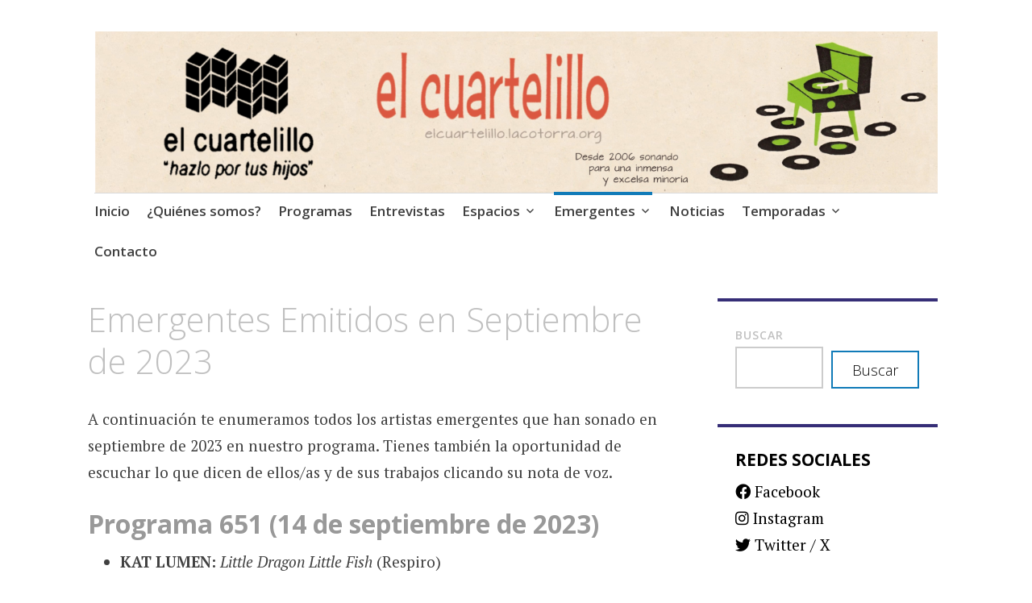

--- FILE ---
content_type: text/html; charset=UTF-8
request_url: https://elcuartelillo.lacotorra.org/2023/09/30/emergentes-emitidos-en-septiembre-de-2023/
body_size: 13621
content:
<!DOCTYPE html>
<html lang="es">
	<head>
		<meta charset="UTF-8">
		<meta name="viewport" content="width=device-width, initial-scale=1">
		<link rel="profile" href="http://gmpg.org/xfn/11">
	<meta name='robots' content='index, follow, max-image-preview:large, max-snippet:-1, max-video-preview:-1' />

	<!-- This site is optimized with the Yoast SEO plugin v26.5 - https://yoast.com/wordpress/plugins/seo/ -->
	<title>Emergentes Emitidos en Septiembre de 2023 - El Cuartelillo</title>
	<meta name="description" content="Este mes de septiembre los Emergentes de El cuartelillo han sido Adela Valeriana, Antisocial Spaguetti Club La Doloritas, OKDW, Radio Umbral," />
	<link rel="canonical" href="https://elcuartelillo.lacotorra.org/2023/09/30/emergentes-emitidos-en-septiembre-de-2023/" />
	<meta property="og:locale" content="es_ES" />
	<meta property="og:type" content="article" />
	<meta property="og:title" content="Emergentes Emitidos en Septiembre de 2023 - El Cuartelillo" />
	<meta property="og:description" content="Este mes de septiembre los Emergentes de El cuartelillo han sido Adela Valeriana, Antisocial Spaguetti Club La Doloritas, OKDW, Radio Umbral," />
	<meta property="og:url" content="https://elcuartelillo.lacotorra.org/2023/09/30/emergentes-emitidos-en-septiembre-de-2023/" />
	<meta property="og:site_name" content="El Cuartelillo" />
	<meta property="article:publisher" content="https://www.facebook.com/El-Cuartelillo-886079708107202" />
	<meta property="article:published_time" content="2023-09-30T21:59:00+00:00" />
	<meta property="article:modified_time" content="2023-10-02T19:34:27+00:00" />
	<meta property="og:image" content="https://elcuartelillo.lacotorra.org/wp-content/uploads/2022/01/emergentes_logo.jpg" />
	<meta property="og:image:width" content="532" />
	<meta property="og:image:height" content="154" />
	<meta property="og:image:type" content="image/jpeg" />
	<meta name="author" content="Querido Amigo" />
	<meta name="twitter:card" content="summary_large_image" />
	<meta name="twitter:creator" content="@el_cuartelillo" />
	<meta name="twitter:site" content="@el_cuartelillo" />
	<meta name="twitter:label1" content="Escrito por" />
	<meta name="twitter:data1" content="Querido Amigo" />
	<meta name="twitter:label2" content="Tiempo de lectura" />
	<meta name="twitter:data2" content="1 minuto" />
	<script type="application/ld+json" class="yoast-schema-graph">{"@context":"https://schema.org","@graph":[{"@type":"Article","@id":"https://elcuartelillo.lacotorra.org/2023/09/30/emergentes-emitidos-en-septiembre-de-2023/#article","isPartOf":{"@id":"https://elcuartelillo.lacotorra.org/2023/09/30/emergentes-emitidos-en-septiembre-de-2023/"},"author":{"name":"Querido Amigo","@id":"https://elcuartelillo.lacotorra.org/#/schema/person/32a6eed4824a833cb527101ab11e946a"},"headline":"Emergentes Emitidos en Septiembre de 2023","datePublished":"2023-09-30T21:59:00+00:00","dateModified":"2023-10-02T19:34:27+00:00","mainEntityOfPage":{"@id":"https://elcuartelillo.lacotorra.org/2023/09/30/emergentes-emitidos-en-septiembre-de-2023/"},"wordCount":164,"commentCount":0,"publisher":{"@id":"https://elcuartelillo.lacotorra.org/#organization"},"image":{"@id":"https://elcuartelillo.lacotorra.org/2023/09/30/emergentes-emitidos-en-septiembre-de-2023/#primaryimage"},"thumbnailUrl":"https://elcuartelillo.lacotorra.org/wp-content/uploads/2022/01/emergentes_logo.jpg","keywords":["Adela Valeriana","Antisocial Spaguetti Club","Emergentes","Gavin Moss","Kat Lumen","La Doloritas","OKDW","Radio Umbral","Valeria Jasso"],"articleSection":["Emergentes","Emitidos"],"inLanguage":"es","potentialAction":[{"@type":"CommentAction","name":"Comment","target":["https://elcuartelillo.lacotorra.org/2023/09/30/emergentes-emitidos-en-septiembre-de-2023/#respond"]}]},{"@type":"WebPage","@id":"https://elcuartelillo.lacotorra.org/2023/09/30/emergentes-emitidos-en-septiembre-de-2023/","url":"https://elcuartelillo.lacotorra.org/2023/09/30/emergentes-emitidos-en-septiembre-de-2023/","name":"Emergentes Emitidos en Septiembre de 2023 - El Cuartelillo","isPartOf":{"@id":"https://elcuartelillo.lacotorra.org/#website"},"primaryImageOfPage":{"@id":"https://elcuartelillo.lacotorra.org/2023/09/30/emergentes-emitidos-en-septiembre-de-2023/#primaryimage"},"image":{"@id":"https://elcuartelillo.lacotorra.org/2023/09/30/emergentes-emitidos-en-septiembre-de-2023/#primaryimage"},"thumbnailUrl":"https://elcuartelillo.lacotorra.org/wp-content/uploads/2022/01/emergentes_logo.jpg","datePublished":"2023-09-30T21:59:00+00:00","dateModified":"2023-10-02T19:34:27+00:00","description":"Este mes de septiembre los Emergentes de El cuartelillo han sido Adela Valeriana, Antisocial Spaguetti Club La Doloritas, OKDW, Radio Umbral,","breadcrumb":{"@id":"https://elcuartelillo.lacotorra.org/2023/09/30/emergentes-emitidos-en-septiembre-de-2023/#breadcrumb"},"inLanguage":"es","potentialAction":[{"@type":"ReadAction","target":["https://elcuartelillo.lacotorra.org/2023/09/30/emergentes-emitidos-en-septiembre-de-2023/"]}]},{"@type":"ImageObject","inLanguage":"es","@id":"https://elcuartelillo.lacotorra.org/2023/09/30/emergentes-emitidos-en-septiembre-de-2023/#primaryimage","url":"https://elcuartelillo.lacotorra.org/wp-content/uploads/2022/01/emergentes_logo.jpg","contentUrl":"https://elcuartelillo.lacotorra.org/wp-content/uploads/2022/01/emergentes_logo.jpg","width":532,"height":154},{"@type":"BreadcrumbList","@id":"https://elcuartelillo.lacotorra.org/2023/09/30/emergentes-emitidos-en-septiembre-de-2023/#breadcrumb","itemListElement":[{"@type":"ListItem","position":1,"name":"Portada","item":"https://elcuartelillo.lacotorra.org/"},{"@type":"ListItem","position":2,"name":"Emergentes Emitidos en Septiembre de 2023"}]},{"@type":"WebSite","@id":"https://elcuartelillo.lacotorra.org/#website","url":"https://elcuartelillo.lacotorra.org/","name":"El Cuartelillo","description":"Programa de radio de música independiente. Podcast","publisher":{"@id":"https://elcuartelillo.lacotorra.org/#organization"},"potentialAction":[{"@type":"SearchAction","target":{"@type":"EntryPoint","urlTemplate":"https://elcuartelillo.lacotorra.org/?s={search_term_string}"},"query-input":{"@type":"PropertyValueSpecification","valueRequired":true,"valueName":"search_term_string"}}],"inLanguage":"es"},{"@type":"Organization","@id":"https://elcuartelillo.lacotorra.org/#organization","name":"El Cuartelillo","url":"https://elcuartelillo.lacotorra.org/","logo":{"@type":"ImageObject","inLanguage":"es","@id":"https://elcuartelillo.lacotorra.org/#/schema/logo/image/","url":"https://elcuartelillo.lacotorra.org/wp-content/uploads/2020/02/Logo_EC.jpg","contentUrl":"https://elcuartelillo.lacotorra.org/wp-content/uploads/2020/02/Logo_EC.jpg","width":1400,"height":1400,"caption":"El Cuartelillo"},"image":{"@id":"https://elcuartelillo.lacotorra.org/#/schema/logo/image/"},"sameAs":["https://www.facebook.com/El-Cuartelillo-886079708107202","https://x.com/el_cuartelillo","https://www.instagram.com/elcuartelillo_/"]},{"@type":"Person","@id":"https://elcuartelillo.lacotorra.org/#/schema/person/32a6eed4824a833cb527101ab11e946a","name":"Querido Amigo","url":"https://elcuartelillo.lacotorra.org/author/querido-amigo/"}]}</script>
	<!-- / Yoast SEO plugin. -->


<link rel='dns-prefetch' href='//fonts.googleapis.com' />
<link rel='dns-prefetch' href='//use.fontawesome.com' />
<link rel="alternate" type="application/rss+xml" title="El Cuartelillo &raquo; Feed" href="https://elcuartelillo.lacotorra.org/feed/" />
<link rel="alternate" type="application/rss+xml" title="El Cuartelillo &raquo; Feed de los comentarios" href="https://elcuartelillo.lacotorra.org/comments/feed/" />
<link rel="alternate" type="application/rss+xml" title="El Cuartelillo &raquo; Comentario Emergentes Emitidos en Septiembre de 2023 del feed" href="https://elcuartelillo.lacotorra.org/2023/09/30/emergentes-emitidos-en-septiembre-de-2023/feed/" />
<link rel="alternate" title="oEmbed (JSON)" type="application/json+oembed" href="https://elcuartelillo.lacotorra.org/wp-json/oembed/1.0/embed?url=https%3A%2F%2Felcuartelillo.lacotorra.org%2F2023%2F09%2F30%2Femergentes-emitidos-en-septiembre-de-2023%2F" />
<link rel="alternate" title="oEmbed (XML)" type="text/xml+oembed" href="https://elcuartelillo.lacotorra.org/wp-json/oembed/1.0/embed?url=https%3A%2F%2Felcuartelillo.lacotorra.org%2F2023%2F09%2F30%2Femergentes-emitidos-en-septiembre-de-2023%2F&#038;format=xml" />
		<!-- This site uses the Google Analytics by MonsterInsights plugin v9.10.1 - Using Analytics tracking - https://www.monsterinsights.com/ -->
							<script src="//www.googletagmanager.com/gtag/js?id=G-ZH5PH10NTZ"  data-cfasync="false" data-wpfc-render="false" type="text/javascript" async></script>
			<script data-cfasync="false" data-wpfc-render="false" type="text/javascript">
				var mi_version = '9.10.1';
				var mi_track_user = true;
				var mi_no_track_reason = '';
								var MonsterInsightsDefaultLocations = {"page_location":"https:\/\/elcuartelillo.lacotorra.org\/2023\/09\/30\/emergentes-emitidos-en-septiembre-de-2023\/"};
								if ( typeof MonsterInsightsPrivacyGuardFilter === 'function' ) {
					var MonsterInsightsLocations = (typeof MonsterInsightsExcludeQuery === 'object') ? MonsterInsightsPrivacyGuardFilter( MonsterInsightsExcludeQuery ) : MonsterInsightsPrivacyGuardFilter( MonsterInsightsDefaultLocations );
				} else {
					var MonsterInsightsLocations = (typeof MonsterInsightsExcludeQuery === 'object') ? MonsterInsightsExcludeQuery : MonsterInsightsDefaultLocations;
				}

								var disableStrs = [
										'ga-disable-G-ZH5PH10NTZ',
									];

				/* Function to detect opted out users */
				function __gtagTrackerIsOptedOut() {
					for (var index = 0; index < disableStrs.length; index++) {
						if (document.cookie.indexOf(disableStrs[index] + '=true') > -1) {
							return true;
						}
					}

					return false;
				}

				/* Disable tracking if the opt-out cookie exists. */
				if (__gtagTrackerIsOptedOut()) {
					for (var index = 0; index < disableStrs.length; index++) {
						window[disableStrs[index]] = true;
					}
				}

				/* Opt-out function */
				function __gtagTrackerOptout() {
					for (var index = 0; index < disableStrs.length; index++) {
						document.cookie = disableStrs[index] + '=true; expires=Thu, 31 Dec 2099 23:59:59 UTC; path=/';
						window[disableStrs[index]] = true;
					}
				}

				if ('undefined' === typeof gaOptout) {
					function gaOptout() {
						__gtagTrackerOptout();
					}
				}
								window.dataLayer = window.dataLayer || [];

				window.MonsterInsightsDualTracker = {
					helpers: {},
					trackers: {},
				};
				if (mi_track_user) {
					function __gtagDataLayer() {
						dataLayer.push(arguments);
					}

					function __gtagTracker(type, name, parameters) {
						if (!parameters) {
							parameters = {};
						}

						if (parameters.send_to) {
							__gtagDataLayer.apply(null, arguments);
							return;
						}

						if (type === 'event') {
														parameters.send_to = monsterinsights_frontend.v4_id;
							var hookName = name;
							if (typeof parameters['event_category'] !== 'undefined') {
								hookName = parameters['event_category'] + ':' + name;
							}

							if (typeof MonsterInsightsDualTracker.trackers[hookName] !== 'undefined') {
								MonsterInsightsDualTracker.trackers[hookName](parameters);
							} else {
								__gtagDataLayer('event', name, parameters);
							}
							
						} else {
							__gtagDataLayer.apply(null, arguments);
						}
					}

					__gtagTracker('js', new Date());
					__gtagTracker('set', {
						'developer_id.dZGIzZG': true,
											});
					if ( MonsterInsightsLocations.page_location ) {
						__gtagTracker('set', MonsterInsightsLocations);
					}
										__gtagTracker('config', 'G-ZH5PH10NTZ', {"forceSSL":"true","link_attribution":"true"} );
										window.gtag = __gtagTracker;										(function () {
						/* https://developers.google.com/analytics/devguides/collection/analyticsjs/ */
						/* ga and __gaTracker compatibility shim. */
						var noopfn = function () {
							return null;
						};
						var newtracker = function () {
							return new Tracker();
						};
						var Tracker = function () {
							return null;
						};
						var p = Tracker.prototype;
						p.get = noopfn;
						p.set = noopfn;
						p.send = function () {
							var args = Array.prototype.slice.call(arguments);
							args.unshift('send');
							__gaTracker.apply(null, args);
						};
						var __gaTracker = function () {
							var len = arguments.length;
							if (len === 0) {
								return;
							}
							var f = arguments[len - 1];
							if (typeof f !== 'object' || f === null || typeof f.hitCallback !== 'function') {
								if ('send' === arguments[0]) {
									var hitConverted, hitObject = false, action;
									if ('event' === arguments[1]) {
										if ('undefined' !== typeof arguments[3]) {
											hitObject = {
												'eventAction': arguments[3],
												'eventCategory': arguments[2],
												'eventLabel': arguments[4],
												'value': arguments[5] ? arguments[5] : 1,
											}
										}
									}
									if ('pageview' === arguments[1]) {
										if ('undefined' !== typeof arguments[2]) {
											hitObject = {
												'eventAction': 'page_view',
												'page_path': arguments[2],
											}
										}
									}
									if (typeof arguments[2] === 'object') {
										hitObject = arguments[2];
									}
									if (typeof arguments[5] === 'object') {
										Object.assign(hitObject, arguments[5]);
									}
									if ('undefined' !== typeof arguments[1].hitType) {
										hitObject = arguments[1];
										if ('pageview' === hitObject.hitType) {
											hitObject.eventAction = 'page_view';
										}
									}
									if (hitObject) {
										action = 'timing' === arguments[1].hitType ? 'timing_complete' : hitObject.eventAction;
										hitConverted = mapArgs(hitObject);
										__gtagTracker('event', action, hitConverted);
									}
								}
								return;
							}

							function mapArgs(args) {
								var arg, hit = {};
								var gaMap = {
									'eventCategory': 'event_category',
									'eventAction': 'event_action',
									'eventLabel': 'event_label',
									'eventValue': 'event_value',
									'nonInteraction': 'non_interaction',
									'timingCategory': 'event_category',
									'timingVar': 'name',
									'timingValue': 'value',
									'timingLabel': 'event_label',
									'page': 'page_path',
									'location': 'page_location',
									'title': 'page_title',
									'referrer' : 'page_referrer',
								};
								for (arg in args) {
																		if (!(!args.hasOwnProperty(arg) || !gaMap.hasOwnProperty(arg))) {
										hit[gaMap[arg]] = args[arg];
									} else {
										hit[arg] = args[arg];
									}
								}
								return hit;
							}

							try {
								f.hitCallback();
							} catch (ex) {
							}
						};
						__gaTracker.create = newtracker;
						__gaTracker.getByName = newtracker;
						__gaTracker.getAll = function () {
							return [];
						};
						__gaTracker.remove = noopfn;
						__gaTracker.loaded = true;
						window['__gaTracker'] = __gaTracker;
					})();
									} else {
										console.log("");
					(function () {
						function __gtagTracker() {
							return null;
						}

						window['__gtagTracker'] = __gtagTracker;
						window['gtag'] = __gtagTracker;
					})();
									}
			</script>
							<!-- / Google Analytics by MonsterInsights -->
		<style id='wp-img-auto-sizes-contain-inline-css' type='text/css'>
img:is([sizes=auto i],[sizes^="auto," i]){contain-intrinsic-size:3000px 1500px}
/*# sourceURL=wp-img-auto-sizes-contain-inline-css */
</style>
<style id='wp-emoji-styles-inline-css' type='text/css'>

	img.wp-smiley, img.emoji {
		display: inline !important;
		border: none !important;
		box-shadow: none !important;
		height: 1em !important;
		width: 1em !important;
		margin: 0 0.07em !important;
		vertical-align: -0.1em !important;
		background: none !important;
		padding: 0 !important;
	}
/*# sourceURL=wp-emoji-styles-inline-css */
</style>
<link rel='stylesheet' id='wp-block-library-css' href='https://elcuartelillo.lacotorra.org/wp-includes/css/dist/block-library/style.min.css?ver=6.9' type='text/css' media='all' />
<style id='classic-theme-styles-inline-css' type='text/css'>
/*! This file is auto-generated */
.wp-block-button__link{color:#fff;background-color:#32373c;border-radius:9999px;box-shadow:none;text-decoration:none;padding:calc(.667em + 2px) calc(1.333em + 2px);font-size:1.125em}.wp-block-file__button{background:#32373c;color:#fff;text-decoration:none}
/*# sourceURL=/wp-includes/css/classic-themes.min.css */
</style>
<style id='font-awesome-svg-styles-default-inline-css' type='text/css'>
.svg-inline--fa {
  display: inline-block;
  height: 1em;
  overflow: visible;
  vertical-align: -.125em;
}
/*# sourceURL=font-awesome-svg-styles-default-inline-css */
</style>
<link rel='stylesheet' id='font-awesome-svg-styles-css' href='https://elcuartelillo.lacotorra.org/wp-content/uploads/font-awesome/v6.1.2/css/svg-with-js.css' type='text/css' media='all' />
<style id='font-awesome-svg-styles-inline-css' type='text/css'>
   .wp-block-font-awesome-icon svg::before,
   .wp-rich-text-font-awesome-icon svg::before {content: unset;}
/*# sourceURL=font-awesome-svg-styles-inline-css */
</style>
<style id='global-styles-inline-css' type='text/css'>
:root{--wp--preset--aspect-ratio--square: 1;--wp--preset--aspect-ratio--4-3: 4/3;--wp--preset--aspect-ratio--3-4: 3/4;--wp--preset--aspect-ratio--3-2: 3/2;--wp--preset--aspect-ratio--2-3: 2/3;--wp--preset--aspect-ratio--16-9: 16/9;--wp--preset--aspect-ratio--9-16: 9/16;--wp--preset--color--black: #404040;--wp--preset--color--cyan-bluish-gray: #abb8c3;--wp--preset--color--white: #ffffff;--wp--preset--color--pale-pink: #f78da7;--wp--preset--color--vivid-red: #cf2e2e;--wp--preset--color--luminous-vivid-orange: #ff6900;--wp--preset--color--luminous-vivid-amber: #fcb900;--wp--preset--color--light-green-cyan: #7bdcb5;--wp--preset--color--vivid-green-cyan: #00d084;--wp--preset--color--pale-cyan-blue: #8ed1fc;--wp--preset--color--vivid-cyan-blue: #0693e3;--wp--preset--color--vivid-purple: #9b51e0;--wp--preset--color--dark-gray: #686868;--wp--preset--color--medium-gray: #999999;--wp--preset--color--light-gray: #d9d9d9;--wp--preset--color--blue: #159ae7;--wp--preset--color--dark-blue: #362e77;--wp--preset--gradient--vivid-cyan-blue-to-vivid-purple: linear-gradient(135deg,rgb(6,147,227) 0%,rgb(155,81,224) 100%);--wp--preset--gradient--light-green-cyan-to-vivid-green-cyan: linear-gradient(135deg,rgb(122,220,180) 0%,rgb(0,208,130) 100%);--wp--preset--gradient--luminous-vivid-amber-to-luminous-vivid-orange: linear-gradient(135deg,rgb(252,185,0) 0%,rgb(255,105,0) 100%);--wp--preset--gradient--luminous-vivid-orange-to-vivid-red: linear-gradient(135deg,rgb(255,105,0) 0%,rgb(207,46,46) 100%);--wp--preset--gradient--very-light-gray-to-cyan-bluish-gray: linear-gradient(135deg,rgb(238,238,238) 0%,rgb(169,184,195) 100%);--wp--preset--gradient--cool-to-warm-spectrum: linear-gradient(135deg,rgb(74,234,220) 0%,rgb(151,120,209) 20%,rgb(207,42,186) 40%,rgb(238,44,130) 60%,rgb(251,105,98) 80%,rgb(254,248,76) 100%);--wp--preset--gradient--blush-light-purple: linear-gradient(135deg,rgb(255,206,236) 0%,rgb(152,150,240) 100%);--wp--preset--gradient--blush-bordeaux: linear-gradient(135deg,rgb(254,205,165) 0%,rgb(254,45,45) 50%,rgb(107,0,62) 100%);--wp--preset--gradient--luminous-dusk: linear-gradient(135deg,rgb(255,203,112) 0%,rgb(199,81,192) 50%,rgb(65,88,208) 100%);--wp--preset--gradient--pale-ocean: linear-gradient(135deg,rgb(255,245,203) 0%,rgb(182,227,212) 50%,rgb(51,167,181) 100%);--wp--preset--gradient--electric-grass: linear-gradient(135deg,rgb(202,248,128) 0%,rgb(113,206,126) 100%);--wp--preset--gradient--midnight: linear-gradient(135deg,rgb(2,3,129) 0%,rgb(40,116,252) 100%);--wp--preset--font-size--small: 13px;--wp--preset--font-size--medium: 20px;--wp--preset--font-size--large: 36px;--wp--preset--font-size--x-large: 42px;--wp--preset--spacing--20: 0.44rem;--wp--preset--spacing--30: 0.67rem;--wp--preset--spacing--40: 1rem;--wp--preset--spacing--50: 1.5rem;--wp--preset--spacing--60: 2.25rem;--wp--preset--spacing--70: 3.38rem;--wp--preset--spacing--80: 5.06rem;--wp--preset--shadow--natural: 6px 6px 9px rgba(0, 0, 0, 0.2);--wp--preset--shadow--deep: 12px 12px 50px rgba(0, 0, 0, 0.4);--wp--preset--shadow--sharp: 6px 6px 0px rgba(0, 0, 0, 0.2);--wp--preset--shadow--outlined: 6px 6px 0px -3px rgb(255, 255, 255), 6px 6px rgb(0, 0, 0);--wp--preset--shadow--crisp: 6px 6px 0px rgb(0, 0, 0);}:where(.is-layout-flex){gap: 0.5em;}:where(.is-layout-grid){gap: 0.5em;}body .is-layout-flex{display: flex;}.is-layout-flex{flex-wrap: wrap;align-items: center;}.is-layout-flex > :is(*, div){margin: 0;}body .is-layout-grid{display: grid;}.is-layout-grid > :is(*, div){margin: 0;}:where(.wp-block-columns.is-layout-flex){gap: 2em;}:where(.wp-block-columns.is-layout-grid){gap: 2em;}:where(.wp-block-post-template.is-layout-flex){gap: 1.25em;}:where(.wp-block-post-template.is-layout-grid){gap: 1.25em;}.has-black-color{color: var(--wp--preset--color--black) !important;}.has-cyan-bluish-gray-color{color: var(--wp--preset--color--cyan-bluish-gray) !important;}.has-white-color{color: var(--wp--preset--color--white) !important;}.has-pale-pink-color{color: var(--wp--preset--color--pale-pink) !important;}.has-vivid-red-color{color: var(--wp--preset--color--vivid-red) !important;}.has-luminous-vivid-orange-color{color: var(--wp--preset--color--luminous-vivid-orange) !important;}.has-luminous-vivid-amber-color{color: var(--wp--preset--color--luminous-vivid-amber) !important;}.has-light-green-cyan-color{color: var(--wp--preset--color--light-green-cyan) !important;}.has-vivid-green-cyan-color{color: var(--wp--preset--color--vivid-green-cyan) !important;}.has-pale-cyan-blue-color{color: var(--wp--preset--color--pale-cyan-blue) !important;}.has-vivid-cyan-blue-color{color: var(--wp--preset--color--vivid-cyan-blue) !important;}.has-vivid-purple-color{color: var(--wp--preset--color--vivid-purple) !important;}.has-black-background-color{background-color: var(--wp--preset--color--black) !important;}.has-cyan-bluish-gray-background-color{background-color: var(--wp--preset--color--cyan-bluish-gray) !important;}.has-white-background-color{background-color: var(--wp--preset--color--white) !important;}.has-pale-pink-background-color{background-color: var(--wp--preset--color--pale-pink) !important;}.has-vivid-red-background-color{background-color: var(--wp--preset--color--vivid-red) !important;}.has-luminous-vivid-orange-background-color{background-color: var(--wp--preset--color--luminous-vivid-orange) !important;}.has-luminous-vivid-amber-background-color{background-color: var(--wp--preset--color--luminous-vivid-amber) !important;}.has-light-green-cyan-background-color{background-color: var(--wp--preset--color--light-green-cyan) !important;}.has-vivid-green-cyan-background-color{background-color: var(--wp--preset--color--vivid-green-cyan) !important;}.has-pale-cyan-blue-background-color{background-color: var(--wp--preset--color--pale-cyan-blue) !important;}.has-vivid-cyan-blue-background-color{background-color: var(--wp--preset--color--vivid-cyan-blue) !important;}.has-vivid-purple-background-color{background-color: var(--wp--preset--color--vivid-purple) !important;}.has-black-border-color{border-color: var(--wp--preset--color--black) !important;}.has-cyan-bluish-gray-border-color{border-color: var(--wp--preset--color--cyan-bluish-gray) !important;}.has-white-border-color{border-color: var(--wp--preset--color--white) !important;}.has-pale-pink-border-color{border-color: var(--wp--preset--color--pale-pink) !important;}.has-vivid-red-border-color{border-color: var(--wp--preset--color--vivid-red) !important;}.has-luminous-vivid-orange-border-color{border-color: var(--wp--preset--color--luminous-vivid-orange) !important;}.has-luminous-vivid-amber-border-color{border-color: var(--wp--preset--color--luminous-vivid-amber) !important;}.has-light-green-cyan-border-color{border-color: var(--wp--preset--color--light-green-cyan) !important;}.has-vivid-green-cyan-border-color{border-color: var(--wp--preset--color--vivid-green-cyan) !important;}.has-pale-cyan-blue-border-color{border-color: var(--wp--preset--color--pale-cyan-blue) !important;}.has-vivid-cyan-blue-border-color{border-color: var(--wp--preset--color--vivid-cyan-blue) !important;}.has-vivid-purple-border-color{border-color: var(--wp--preset--color--vivid-purple) !important;}.has-vivid-cyan-blue-to-vivid-purple-gradient-background{background: var(--wp--preset--gradient--vivid-cyan-blue-to-vivid-purple) !important;}.has-light-green-cyan-to-vivid-green-cyan-gradient-background{background: var(--wp--preset--gradient--light-green-cyan-to-vivid-green-cyan) !important;}.has-luminous-vivid-amber-to-luminous-vivid-orange-gradient-background{background: var(--wp--preset--gradient--luminous-vivid-amber-to-luminous-vivid-orange) !important;}.has-luminous-vivid-orange-to-vivid-red-gradient-background{background: var(--wp--preset--gradient--luminous-vivid-orange-to-vivid-red) !important;}.has-very-light-gray-to-cyan-bluish-gray-gradient-background{background: var(--wp--preset--gradient--very-light-gray-to-cyan-bluish-gray) !important;}.has-cool-to-warm-spectrum-gradient-background{background: var(--wp--preset--gradient--cool-to-warm-spectrum) !important;}.has-blush-light-purple-gradient-background{background: var(--wp--preset--gradient--blush-light-purple) !important;}.has-blush-bordeaux-gradient-background{background: var(--wp--preset--gradient--blush-bordeaux) !important;}.has-luminous-dusk-gradient-background{background: var(--wp--preset--gradient--luminous-dusk) !important;}.has-pale-ocean-gradient-background{background: var(--wp--preset--gradient--pale-ocean) !important;}.has-electric-grass-gradient-background{background: var(--wp--preset--gradient--electric-grass) !important;}.has-midnight-gradient-background{background: var(--wp--preset--gradient--midnight) !important;}.has-small-font-size{font-size: var(--wp--preset--font-size--small) !important;}.has-medium-font-size{font-size: var(--wp--preset--font-size--medium) !important;}.has-large-font-size{font-size: var(--wp--preset--font-size--large) !important;}.has-x-large-font-size{font-size: var(--wp--preset--font-size--x-large) !important;}
:where(.wp-block-post-template.is-layout-flex){gap: 1.25em;}:where(.wp-block-post-template.is-layout-grid){gap: 1.25em;}
:where(.wp-block-term-template.is-layout-flex){gap: 1.25em;}:where(.wp-block-term-template.is-layout-grid){gap: 1.25em;}
:where(.wp-block-columns.is-layout-flex){gap: 2em;}:where(.wp-block-columns.is-layout-grid){gap: 2em;}
:root :where(.wp-block-pullquote){font-size: 1.5em;line-height: 1.6;}
/*# sourceURL=global-styles-inline-css */
</style>
<link rel='stylesheet' id='wp-polls-css' href='https://elcuartelillo.lacotorra.org/wp-content/plugins/wp-polls/polls-css.css?ver=2.77.3' type='text/css' media='all' />
<style id='wp-polls-inline-css' type='text/css'>
.wp-polls .pollbar {
	margin: 1px;
	font-size: 6px;
	line-height: 8px;
	height: 8px;
	background-image: url('https://elcuartelillo.lacotorra.org/wp-content/plugins/wp-polls/images/default/pollbg.gif');
	border: 1px solid #c8c8c8;
}

/*# sourceURL=wp-polls-inline-css */
</style>
<link rel='stylesheet' id='apostrophe-2-blocks-css' href='https://elcuartelillo.lacotorra.org/wp-content/themes/apostrophe-2-wpcom/css/blocks.css?ver=6.9' type='text/css' media='all' />
<link rel='stylesheet' id='apostrophe-2-style-css' href='https://elcuartelillo.lacotorra.org/wp-content/themes/apostrophe-2-wpcom/style.css?ver=20140520' type='text/css' media='all' />
<link rel='stylesheet' id='genericons-css' href='https://elcuartelillo.lacotorra.org/wp-content/themes/apostrophe-2-wpcom/css/genericons.css?ver=20131222' type='text/css' media='all' />
<link rel='stylesheet' id='apostrophe-2-fonts-css' href='https://fonts.googleapis.com/css?family=PT+Serif%3A400%2C400italic%2C700%2C700italic%7COpen+Sans%3A300%2C300italic%2C400%2C400italic%2C600%2C600italic%2C700%2C700italic%2C800%2C800italic&#038;subset=latin%2Clatin-ext%2Ccyrillic' type='text/css' media='all' />
<link rel='stylesheet' id='font-awesome-official-css' href='https://use.fontawesome.com/releases/v6.1.2/css/all.css' type='text/css' media='all' integrity="sha384-fZCoUih8XsaUZnNDOiLqnby1tMJ0sE7oBbNk2Xxf5x8Z4SvNQ9j83vFMa/erbVrV" crossorigin="anonymous" />
<link rel='stylesheet' id='font-awesome-official-v4shim-css' href='https://use.fontawesome.com/releases/v6.1.2/css/v4-shims.css' type='text/css' media='all' integrity="sha384-iW7MVRJO9Fj06GFbRcMqdZBcVQhjBWlVXUjtY7XCppA+DZUoHBQ7B8VB+EjXUkPV" crossorigin="anonymous" />
<script type="text/javascript" src="https://elcuartelillo.lacotorra.org/wp-content/plugins/google-analytics-for-wordpress/assets/js/frontend-gtag.min.js?ver=9.10.1" id="monsterinsights-frontend-script-js" async="async" data-wp-strategy="async"></script>
<script data-cfasync="false" data-wpfc-render="false" type="text/javascript" id='monsterinsights-frontend-script-js-extra'>/* <![CDATA[ */
var monsterinsights_frontend = {"js_events_tracking":"true","download_extensions":"doc,pdf,ppt,zip,xls,docx,pptx,xlsx","inbound_paths":"[{\"path\":\"\\\/go\\\/\",\"label\":\"affiliate\"},{\"path\":\"\\\/recommend\\\/\",\"label\":\"affiliate\"}]","home_url":"https:\/\/elcuartelillo.lacotorra.org","hash_tracking":"false","v4_id":"G-ZH5PH10NTZ"};/* ]]> */
</script>
<script type="text/javascript" src="https://elcuartelillo.lacotorra.org/wp-includes/js/jquery/jquery.min.js?ver=3.7.1" id="jquery-core-js"></script>
<script type="text/javascript" src="https://elcuartelillo.lacotorra.org/wp-includes/js/jquery/jquery-migrate.min.js?ver=3.4.1" id="jquery-migrate-js"></script>
<link rel="https://api.w.org/" href="https://elcuartelillo.lacotorra.org/wp-json/" /><link rel="alternate" title="JSON" type="application/json" href="https://elcuartelillo.lacotorra.org/wp-json/wp/v2/posts/10407" /><link rel="EditURI" type="application/rsd+xml" title="RSD" href="https://elcuartelillo.lacotorra.org/xmlrpc.php?rsd" />
<meta name="generator" content="WordPress 6.9" />
<link rel='shortlink' href='https://elcuartelillo.lacotorra.org/?p=10407' />
<meta name="cdp-version" content="1.5.0" /><meta name="generator" content="Elementor 3.33.4; features: e_font_icon_svg, additional_custom_breakpoints; settings: css_print_method-external, google_font-enabled, font_display-swap">
			<style>
				.e-con.e-parent:nth-of-type(n+4):not(.e-lazyloaded):not(.e-no-lazyload),
				.e-con.e-parent:nth-of-type(n+4):not(.e-lazyloaded):not(.e-no-lazyload) * {
					background-image: none !important;
				}
				@media screen and (max-height: 1024px) {
					.e-con.e-parent:nth-of-type(n+3):not(.e-lazyloaded):not(.e-no-lazyload),
					.e-con.e-parent:nth-of-type(n+3):not(.e-lazyloaded):not(.e-no-lazyload) * {
						background-image: none !important;
					}
				}
				@media screen and (max-height: 640px) {
					.e-con.e-parent:nth-of-type(n+2):not(.e-lazyloaded):not(.e-no-lazyload),
					.e-con.e-parent:nth-of-type(n+2):not(.e-lazyloaded):not(.e-no-lazyload) * {
						background-image: none !important;
					}
				}
			</style>
					<style type="text/css" id="apostrophe-2-header-css">
				.site-branding {
			background: url('https://elcuartelillo.lacotorra.org/wp-content/uploads/2023/08/cropped-elcuartelillo_header-new.png') center center;
			background-size: cover;
			min-height: 200px;
			padding: 3em;
		}
				.site-title,
		.site-description {
			clip: rect(1px, 1px, 1px, 1px);
			position: absolute;
		}

		.site-branding {
			text-align: center;
		}

		.site-logo {
			float: none;
			margin-top: 0;
			margin-bottom: 3.5px;
		}
				</style>
		<link rel="icon" href="https://elcuartelillo.lacotorra.org/wp-content/uploads/2025/01/cropped-android-chrome-512x512-2-32x32.png" sizes="32x32" />
<link rel="icon" href="https://elcuartelillo.lacotorra.org/wp-content/uploads/2025/01/cropped-android-chrome-512x512-2-192x192.png" sizes="192x192" />
<link rel="apple-touch-icon" href="https://elcuartelillo.lacotorra.org/wp-content/uploads/2025/01/cropped-android-chrome-512x512-2-180x180.png" />
<meta name="msapplication-TileImage" content="https://elcuartelillo.lacotorra.org/wp-content/uploads/2025/01/cropped-android-chrome-512x512-2-270x270.png" />
	</head>

	<body class="wp-singular post-template-default single single-post postid-10407 single-format-standard wp-embed-responsive wp-theme-apostrophe-2-wpcom elementor-default elementor-kit-10737">
		<div id="page" class="hfeed site">

			<header id="masthead" class="site-header" role="banner">
				<div class="site-branding">
										<h1 class="site-title"><a href="https://elcuartelillo.lacotorra.org/" rel="home">El Cuartelillo</a></h1>
					<h2 class="site-description">Programa de radio de música independiente. Podcast</h2>
				</div>

				<nav id="site-navigation" class="main-navigation" role="navigation">
					<a class="menu-toggle">Menú</a>
					<a class="skip-link screen-reader-text" href="#content">Saltar al contenido</a>

					<div class="menu-menu-principal-container"><ul id="menu-menu-principal" class="apostrophe-2-navigation"><li id="menu-item-9" class="menu-item menu-item-type-custom menu-item-object-custom menu-item-home menu-item-9"><a href="https://elcuartelillo.lacotorra.org">Inicio</a></li>
<li id="menu-item-4026" class="menu-item menu-item-type-post_type menu-item-object-page menu-item-4026"><a href="https://elcuartelillo.lacotorra.org/quienes-somos/">¿Quiénes somos?</a></li>
<li id="menu-item-19" class="menu-item menu-item-type-taxonomy menu-item-object-category menu-item-19"><a href="https://elcuartelillo.lacotorra.org/category/programas/">Programas</a></li>
<li id="menu-item-43" class="menu-item menu-item-type-taxonomy menu-item-object-category menu-item-43"><a href="https://elcuartelillo.lacotorra.org/category/entrevistas/">Entrevistas</a></li>
<li id="menu-item-44" class="menu-item menu-item-type-taxonomy menu-item-object-category menu-item-has-children menu-item-44"><a href="https://elcuartelillo.lacotorra.org/category/espacios/">Espacios</a>
<ul class="sub-menu">
	<li id="menu-item-45" class="menu-item menu-item-type-taxonomy menu-item-object-category menu-item-45"><a href="https://elcuartelillo.lacotorra.org/category/espacios/puto-amo/">El puto amo</a></li>
	<li id="menu-item-46" class="menu-item menu-item-type-taxonomy menu-item-object-category menu-item-46"><a href="https://elcuartelillo.lacotorra.org/category/espacios/fosa-comun/">La fosa común</a></li>
	<li id="menu-item-6875" class="menu-item menu-item-type-taxonomy menu-item-object-category menu-item-6875"><a href="https://elcuartelillo.lacotorra.org/category/leonor/">Hoy pincha: Leonor</a></li>
</ul>
</li>
<li id="menu-item-40" class="menu-item menu-item-type-taxonomy menu-item-object-category current-post-ancestor current-menu-parent current-post-parent menu-item-has-children menu-item-40"><a href="https://elcuartelillo.lacotorra.org/category/emergentes/">Emergentes</a>
<ul class="sub-menu">
	<li id="menu-item-41" class="menu-item menu-item-type-taxonomy menu-item-object-category current-post-ancestor current-menu-parent current-post-parent menu-item-41"><a href="https://elcuartelillo.lacotorra.org/category/emergentes/emitidos/">Emitidos</a></li>
	<li id="menu-item-42" class="menu-item menu-item-type-taxonomy menu-item-object-category menu-item-42"><a href="https://elcuartelillo.lacotorra.org/category/emergentes/recibidos/">Recibidos</a></li>
</ul>
</li>
<li id="menu-item-47" class="menu-item menu-item-type-taxonomy menu-item-object-category menu-item-47"><a href="https://elcuartelillo.lacotorra.org/category/noticias/">Noticias</a></li>
<li id="menu-item-50" class="menu-item menu-item-type-post_type menu-item-object-page menu-item-has-children menu-item-50"><a href="https://elcuartelillo.lacotorra.org/temporadas/">Temporadas</a>
<ul class="sub-menu">
	<li id="menu-item-11052" class="menu-item menu-item-type-taxonomy menu-item-object-category menu-item-11052"><a href="https://elcuartelillo.lacotorra.org/category/temporadas/temporada20/">Temporada 20</a></li>
	<li id="menu-item-9348" class="menu-item menu-item-type-taxonomy menu-item-object-category menu-item-9348"><a href="https://elcuartelillo.lacotorra.org/category/temporadas/temporada-19/">Temporada 19</a></li>
	<li id="menu-item-54" class="menu-item menu-item-type-taxonomy menu-item-object-category menu-item-54"><a href="https://elcuartelillo.lacotorra.org/category/temporadas/temporada-18/">Temporada 18</a></li>
	<li id="menu-item-53" class="menu-item menu-item-type-taxonomy menu-item-object-category menu-item-53"><a href="https://elcuartelillo.lacotorra.org/category/temporadas/temporada-17/">Temporada 17</a></li>
	<li id="menu-item-52" class="menu-item menu-item-type-taxonomy menu-item-object-category menu-item-52"><a href="https://elcuartelillo.lacotorra.org/category/temporadas/temporada-16/">Temporada 16</a></li>
	<li id="menu-item-55" class="menu-item menu-item-type-post_type menu-item-object-page menu-item-55"><a href="https://elcuartelillo.lacotorra.org/temporadas/">Anteriores</a></li>
</ul>
</li>
<li id="menu-item-3965" class="menu-item menu-item-type-post_type menu-item-object-page menu-item-3965"><a href="https://elcuartelillo.lacotorra.org/contacto/">Contacto</a></li>
</ul></div>
					
				</nav><!-- #site-navigation -->
			</header><!-- #masthead -->

			<div id="content" class="site-content">

	<section id="primary" class="content-area">
		<main id="main" class="site-main" role="main">

		
			<article id="post-10407" class="post-10407 post type-post status-publish format-standard has-post-thumbnail hentry category-emergentes category-emitidos tag-adela-valeriana tag-antisocial-spaguetti-club tag-emergentes tag-gavin-moss tag-kat-lumen tag-la-doloritas tag-okdw tag-radio-umbral tag-valeria-jasso">
	
	<!--
	<div class="entry-meta"><span class="posted-on"><a href="https://elcuartelillo.lacotorra.org/2023/09/30/emergentes-emitidos-en-septiembre-de-2023/" rel="bookmark"><time class="entry-date published" datetime="2023-09-30T23:59:00+02:00">30 de septiembre de 2023</time><time class="updated" datetime="2023-10-02T21:34:27+02:00">2 de octubre de 2023</time></a></span><span class="byline"> <span class="author vcard"><a class="url fn n" href="https://elcuartelillo.lacotorra.org/author/querido-amigo/">Querido Amigo</a></span></span></div>
		-->
	<h1 class="entry-title">
		Emergentes Emitidos en Septiembre de 2023	</h1>

	<div class="entry-content">
		
<p>A continuación te enumeramos todos los artistas emergentes que han sonado en septiembre de 2023 en nuestro programa. Tienes también la oportunidad de escuchar lo que dicen de ellos/as y de sus trabajos clicando su nota de voz.</p>



<h2 class="wp-block-heading">Programa 651 (14 de septiembre de 2023)</h2>



<ul class="wp-block-list">
<li><strong>KAT LUMEN:&nbsp;</strong><em>Little Dragon Little Fish</em>&nbsp;(Respiro)</li>



<li><strong>VALERIA JASSO:&nbsp;</strong><em>Miel</em>&nbsp;(Suspiros) Nota de voz: pincha <strong><a href="https://drive.google.com/file/d/1_L9_KUtqFUv5vqpRm8sQSAougnNnwVyN/view?usp=sharing">aquí</a></strong>.</li>



<li><strong>RADIO UMBRAL:&nbsp;</strong><em>Anticuado&nbsp;</em>(Anticuado) Nota de voz: pincha <strong><a href="https://drive.google.com/file/d/1jIVVg8aP25I2sitwVcauzbCbI84r0vWU/view?usp=sharing">aquí</a></strong></li>



<li><strong>GAVIN MOSS:&nbsp;</strong><em>What is Love</em>&nbsp;(Rollercoaster)</li>
</ul>



<h2 class="wp-block-heading">Programa 652 (21 de septiembre de 2023)</h2>



<ul class="wp-block-list">
<li><strong>ADELA VALERIANA:&nbsp;</strong><em>Arcoiris</em>&nbsp;(Líbranos de peste y males, Roque santo peregrino) Nota de voz: pincha <strong><a href="https://drive.google.com/file/d/15Ipti5mtohFvN34ZGGY1cqEPt5bdhnEu/view?usp=sharing">aquí</a></strong></li>



<li><strong>LA DOLORITAS:&nbsp;</strong><em>Rayquaza</em>&nbsp;(Me engulló la noche) Nota de voz: pincha <strong><a href="https://drive.google.com/file/d/1WGaNBdjQeyl47SketQgsLC94yxtN1Elm/view?usp=sharing">aquí</a></strong></li>
</ul>



<h2 class="wp-block-heading">Programa 653 (28 de septiembre de 2023)</h2>



<ul class="wp-block-list">
<li><strong>SIMONA:&nbsp;</strong><em>Ámate</em>&nbsp;(Esfera de amor)</li>



<li><strong>OKDW:&nbsp;</strong><em>Angry Virts&nbsp;</em>(08880) Nota de voz: pincha <strong><a href="https://drive.google.com/file/d/1rFJ0HKTHlMB8nQaJQX6wO7Khqmc8QK3k/view?usp=sharing">aquí</a></strong></li>



<li><strong>ANTISOCIAL SPAGUETTI CLUB:&nbsp;</strong><em>Mejicano cabrón&nbsp;</em>(La muerte del surf, vol. 1) Nota de voz: pincha <strong><a href="https://drive.google.com/file/d/1rXOGT8NGFiVioe4MXZiRmMRC4mq9jA5q/view?usp=sharing">aquí</a></strong></li>
</ul>
			</div><!-- .entry-content -->

	<footer class="entry-footer">
		<div class="apostrophe-2-tags"><ul class="post-categories">
	<li><a href="https://elcuartelillo.lacotorra.org/category/emergentes/" rel="category tag">Emergentes</a></li>
	<li><a href="https://elcuartelillo.lacotorra.org/category/emergentes/emitidos/" rel="category tag">Emitidos</a></li></ul><ul class="post-tags"><li><a href="https://elcuartelillo.lacotorra.org/tag/adela-valeriana/" rel="tag">Adela Valeriana</a></li><li><a href="https://elcuartelillo.lacotorra.org/tag/antisocial-spaguetti-club/" rel="tag">Antisocial Spaguetti Club</a></li><li><a href="https://elcuartelillo.lacotorra.org/tag/emergentes/" rel="tag">Emergentes</a></li><li><a href="https://elcuartelillo.lacotorra.org/tag/gavin-moss/" rel="tag">Gavin Moss</a></li><li><a href="https://elcuartelillo.lacotorra.org/tag/kat-lumen/" rel="tag">Kat Lumen</a></li><li><a href="https://elcuartelillo.lacotorra.org/tag/la-doloritas/" rel="tag">La Doloritas</a></li><li><a href="https://elcuartelillo.lacotorra.org/tag/okdw/" rel="tag">OKDW</a></li><li><a href="https://elcuartelillo.lacotorra.org/tag/radio-umbral/" rel="tag">Radio Umbral</a></li><li><a href="https://elcuartelillo.lacotorra.org/tag/valeria-jasso/" rel="tag">Valeria Jasso</a></li></ul></div>		
	<nav class="navigation post-navigation" aria-label="Entradas">
		<h2 class="screen-reader-text">Navegación de entradas</h2>
		<div class="nav-links"><div class="nav-previous"><a href="https://elcuartelillo.lacotorra.org/2023/09/30/emergentes-recibidos-en-septiembre-de-2023/" rel="prev"><span class="meta-nav">Anterior</span> Emergentes recibidos en septiembre de 2023</a></div><div class="nav-next"><a href="https://elcuartelillo.lacotorra.org/2023/10/05/100-conciertos-para-disfrutar-pilares-muy-musicales/" rel="next"><span class="meta-nav">Siguiente</span> Más de 100 conciertos para disfrutar de unos Pilares muy musicales</a></div></div>
	</nav>	</footer><!-- .entry-footer -->

</article><!-- #post-## -->

			
<div id="comments" class="comments-area">

	
	
	
		<div id="respond" class="comment-respond">
		<h3 id="reply-title" class="comment-reply-title">Deja una respuesta <small><a rel="nofollow" id="cancel-comment-reply-link" href="/2023/09/30/emergentes-emitidos-en-septiembre-de-2023/#respond" style="display:none;">Cancelar la respuesta</a></small></h3><form action="https://elcuartelillo.lacotorra.org/wp-comments-post.php" method="post" id="commentform" class="comment-form"><p class="comment-notes"><span id="email-notes">Tu dirección de correo electrónico no será publicada.</span> <span class="required-field-message">Los campos obligatorios están marcados con <span class="required">*</span></span></p><p class="comment-form-comment"><label for="comment">Comentario <span class="required">*</span></label> <textarea id="comment" name="comment" cols="45" rows="8" maxlength="65525" required></textarea></p><p class="comment-form-author"><label for="author">Nombre <span class="required">*</span></label> <input id="author" name="author" type="text" value="" size="30" maxlength="245" autocomplete="name" required /></p>
<p class="comment-form-email"><label for="email">Correo electrónico <span class="required">*</span></label> <input id="email" name="email" type="email" value="" size="30" maxlength="100" aria-describedby="email-notes" autocomplete="email" required /></p>
<p class="comment-form-url"><label for="url">Web</label> <input id="url" name="url" type="url" value="" size="30" maxlength="200" autocomplete="url" /></p>
<p class="comment-form-cookies-consent"><input id="wp-comment-cookies-consent" name="wp-comment-cookies-consent" type="checkbox" value="yes" /> <label for="wp-comment-cookies-consent">Guarda mi nombre, correo electrónico y web en este navegador para la próxima vez que comente.</label></p>
<p class="form-submit"><input name="submit" type="submit" id="submit" class="submit" value="Publicar el comentario" /> <input type='hidden' name='comment_post_ID' value='10407' id='comment_post_ID' />
<input type='hidden' name='comment_parent' id='comment_parent' value='0' />
</p></form>	</div><!-- #respond -->
	
</div><!-- #comments -->

		
		</main><!-- #main -->
	</section><!-- #primary -->

	<div id="secondary" class="widget-area" role="complementary">

				<div class="sidebar-primary">
			<aside id="block-2" class="widget widget_block widget_search"><form role="search" method="get" action="https://elcuartelillo.lacotorra.org/" class="wp-block-search__button-outside wp-block-search__text-button wp-block-search"    ><label class="wp-block-search__label" for="wp-block-search__input-1" >Buscar</label><div class="wp-block-search__inside-wrapper" ><input class="wp-block-search__input" id="wp-block-search__input-1" placeholder="" value="" type="search" name="s" required /><button aria-label="Buscar" class="wp-block-search__button wp-element-button" type="submit" >Buscar</button></div></form></aside><aside id="block-4" class="widget widget_block">
<div class="wp-block-group"><div class="wp-block-group__inner-container is-layout-flow wp-block-group-is-layout-flow">
<div class="wp-block-search">
<h4><b>Redes Sociales</b></h4>
<p style="margin-bottom: 0px; margin-top: 7px;"><a href="https://www.facebook.com/El-Cuartelillo-886079708107202" target="_blank" style="color: #000; text-decoration: none;"><div class="wp-block-search__label"> <i class="fa-brands fa-facebook"></i> Facebook</div></a> <a href="https://www.instagram.com/elcuartelillo_/" target="_blank" style="color: #000; text-decoration: none;"><div class="wp-block-search__label"><i class="fa-brands fa-instagram"></i> Instagram</div></a> <a href="https://twitter.com/el_cuartelillo" target="_blank" style="color: #000; text-decoration: none;"><div class="wp-block-search__label"><i class="fa-brands fa-twitter"></i> Twitter / X</div></a></p>
</div>
</div></div>
</aside>		</div>
		
		
		
	</div><!-- #secondary -->

	</div><!-- #content -->

	<footer id="colophon" class="site-footer" role="contentinfo">

		
		<div class="site-info">
			<a href="http://es.wordpress.org/">Orgullosamente ofrecido por WordPress</a>
			<span class="sep"> | </span>
			Tema: Apostrophe 2 por <a href="http://wordpress.com/themes/" rel="designer">WordPress.com</a>.		</div><!-- .site-info -->
	</footer><!-- #colophon -->
</div><!-- #page -->

<script type="speculationrules">
{"prefetch":[{"source":"document","where":{"and":[{"href_matches":"/*"},{"not":{"href_matches":["/wp-*.php","/wp-admin/*","/wp-content/uploads/*","/wp-content/*","/wp-content/plugins/*","/wp-content/themes/apostrophe-2-wpcom/*","/*\\?(.+)"]}},{"not":{"selector_matches":"a[rel~=\"nofollow\"]"}},{"not":{"selector_matches":".no-prefetch, .no-prefetch a"}}]},"eagerness":"conservative"}]}
</script>
<script>
              (function(e){
                  var el = document.createElement('script');
                  el.setAttribute('data-account', 'fiFuXHgpB9');
                  el.setAttribute('src', 'https://cdn.userway.org/widget.js');
                  document.body.appendChild(el);
                })();
              </script>			<script>
				const lazyloadRunObserver = () => {
					const lazyloadBackgrounds = document.querySelectorAll( `.e-con.e-parent:not(.e-lazyloaded)` );
					const lazyloadBackgroundObserver = new IntersectionObserver( ( entries ) => {
						entries.forEach( ( entry ) => {
							if ( entry.isIntersecting ) {
								let lazyloadBackground = entry.target;
								if( lazyloadBackground ) {
									lazyloadBackground.classList.add( 'e-lazyloaded' );
								}
								lazyloadBackgroundObserver.unobserve( entry.target );
							}
						});
					}, { rootMargin: '200px 0px 200px 0px' } );
					lazyloadBackgrounds.forEach( ( lazyloadBackground ) => {
						lazyloadBackgroundObserver.observe( lazyloadBackground );
					} );
				};
				const events = [
					'DOMContentLoaded',
					'elementor/lazyload/observe',
				];
				events.forEach( ( event ) => {
					document.addEventListener( event, lazyloadRunObserver );
				} );
			</script>
			<link rel='stylesheet' id='so-css-apostrophe-2-wpcom-css' href='https://elcuartelillo.lacotorra.org/wp-content/uploads/so-css/so-css-apostrophe-2-wpcom.css?ver=1736073047' type='text/css' media='all' />
<script type="text/javascript" id="wp-polls-js-extra">
/* <![CDATA[ */
var pollsL10n = {"ajax_url":"https://elcuartelillo.lacotorra.org/wp-admin/admin-ajax.php","text_wait":"Tu \u00faltima petici\u00f3n a\u00fan est\u00e1 proces\u00e1ndose. Por favor, espera un momento\u2026","text_valid":"Por favor, elige una respuesta v\u00e1lida para la encuesta.","text_multiple":"N\u00famero m\u00e1ximo de opciones permitidas: ","show_loading":"1","show_fading":"1"};
//# sourceURL=wp-polls-js-extra
/* ]]> */
</script>
<script type="text/javascript" src="https://elcuartelillo.lacotorra.org/wp-content/plugins/wp-polls/polls-js.js?ver=2.77.3" id="wp-polls-js"></script>
<script type="text/javascript" src="https://elcuartelillo.lacotorra.org/wp-content/themes/apostrophe-2-wpcom/js/skip-link-focus-fix.js?ver=20150605" id="apostrophe-2-skip-link-focus-fix-js"></script>
<script type="text/javascript" id="apostrophe-2-navigation-js-extra">
/* <![CDATA[ */
var screenReaderText = {"expand":"expande el men\u00fa inferior","collapse":"plegar men\u00fa inferior"};
//# sourceURL=apostrophe-2-navigation-js-extra
/* ]]> */
</script>
<script type="text/javascript" src="https://elcuartelillo.lacotorra.org/wp-content/themes/apostrophe-2-wpcom/js/navigation.js?ver=20161104" id="apostrophe-2-navigation-js"></script>
<script type="text/javascript" src="https://elcuartelillo.lacotorra.org/wp-content/themes/apostrophe-2-wpcom/js/apostrophe.js?ver=20150226" id="apostrophe-2-js"></script>
<script type="text/javascript" src="https://elcuartelillo.lacotorra.org/wp-includes/js/comment-reply.min.js?ver=6.9" id="comment-reply-js" async="async" data-wp-strategy="async" fetchpriority="low"></script>
<script id="wp-emoji-settings" type="application/json">
{"baseUrl":"https://s.w.org/images/core/emoji/17.0.2/72x72/","ext":".png","svgUrl":"https://s.w.org/images/core/emoji/17.0.2/svg/","svgExt":".svg","source":{"concatemoji":"https://elcuartelillo.lacotorra.org/wp-includes/js/wp-emoji-release.min.js?ver=6.9"}}
</script>
<script type="module">
/* <![CDATA[ */
/*! This file is auto-generated */
const a=JSON.parse(document.getElementById("wp-emoji-settings").textContent),o=(window._wpemojiSettings=a,"wpEmojiSettingsSupports"),s=["flag","emoji"];function i(e){try{var t={supportTests:e,timestamp:(new Date).valueOf()};sessionStorage.setItem(o,JSON.stringify(t))}catch(e){}}function c(e,t,n){e.clearRect(0,0,e.canvas.width,e.canvas.height),e.fillText(t,0,0);t=new Uint32Array(e.getImageData(0,0,e.canvas.width,e.canvas.height).data);e.clearRect(0,0,e.canvas.width,e.canvas.height),e.fillText(n,0,0);const a=new Uint32Array(e.getImageData(0,0,e.canvas.width,e.canvas.height).data);return t.every((e,t)=>e===a[t])}function p(e,t){e.clearRect(0,0,e.canvas.width,e.canvas.height),e.fillText(t,0,0);var n=e.getImageData(16,16,1,1);for(let e=0;e<n.data.length;e++)if(0!==n.data[e])return!1;return!0}function u(e,t,n,a){switch(t){case"flag":return n(e,"\ud83c\udff3\ufe0f\u200d\u26a7\ufe0f","\ud83c\udff3\ufe0f\u200b\u26a7\ufe0f")?!1:!n(e,"\ud83c\udde8\ud83c\uddf6","\ud83c\udde8\u200b\ud83c\uddf6")&&!n(e,"\ud83c\udff4\udb40\udc67\udb40\udc62\udb40\udc65\udb40\udc6e\udb40\udc67\udb40\udc7f","\ud83c\udff4\u200b\udb40\udc67\u200b\udb40\udc62\u200b\udb40\udc65\u200b\udb40\udc6e\u200b\udb40\udc67\u200b\udb40\udc7f");case"emoji":return!a(e,"\ud83e\u1fac8")}return!1}function f(e,t,n,a){let r;const o=(r="undefined"!=typeof WorkerGlobalScope&&self instanceof WorkerGlobalScope?new OffscreenCanvas(300,150):document.createElement("canvas")).getContext("2d",{willReadFrequently:!0}),s=(o.textBaseline="top",o.font="600 32px Arial",{});return e.forEach(e=>{s[e]=t(o,e,n,a)}),s}function r(e){var t=document.createElement("script");t.src=e,t.defer=!0,document.head.appendChild(t)}a.supports={everything:!0,everythingExceptFlag:!0},new Promise(t=>{let n=function(){try{var e=JSON.parse(sessionStorage.getItem(o));if("object"==typeof e&&"number"==typeof e.timestamp&&(new Date).valueOf()<e.timestamp+604800&&"object"==typeof e.supportTests)return e.supportTests}catch(e){}return null}();if(!n){if("undefined"!=typeof Worker&&"undefined"!=typeof OffscreenCanvas&&"undefined"!=typeof URL&&URL.createObjectURL&&"undefined"!=typeof Blob)try{var e="postMessage("+f.toString()+"("+[JSON.stringify(s),u.toString(),c.toString(),p.toString()].join(",")+"));",a=new Blob([e],{type:"text/javascript"});const r=new Worker(URL.createObjectURL(a),{name:"wpTestEmojiSupports"});return void(r.onmessage=e=>{i(n=e.data),r.terminate(),t(n)})}catch(e){}i(n=f(s,u,c,p))}t(n)}).then(e=>{for(const n in e)a.supports[n]=e[n],a.supports.everything=a.supports.everything&&a.supports[n],"flag"!==n&&(a.supports.everythingExceptFlag=a.supports.everythingExceptFlag&&a.supports[n]);var t;a.supports.everythingExceptFlag=a.supports.everythingExceptFlag&&!a.supports.flag,a.supports.everything||((t=a.source||{}).concatemoji?r(t.concatemoji):t.wpemoji&&t.twemoji&&(r(t.twemoji),r(t.wpemoji)))});
//# sourceURL=https://elcuartelillo.lacotorra.org/wp-includes/js/wp-emoji-loader.min.js
/* ]]> */
</script>

</body>
</html>
